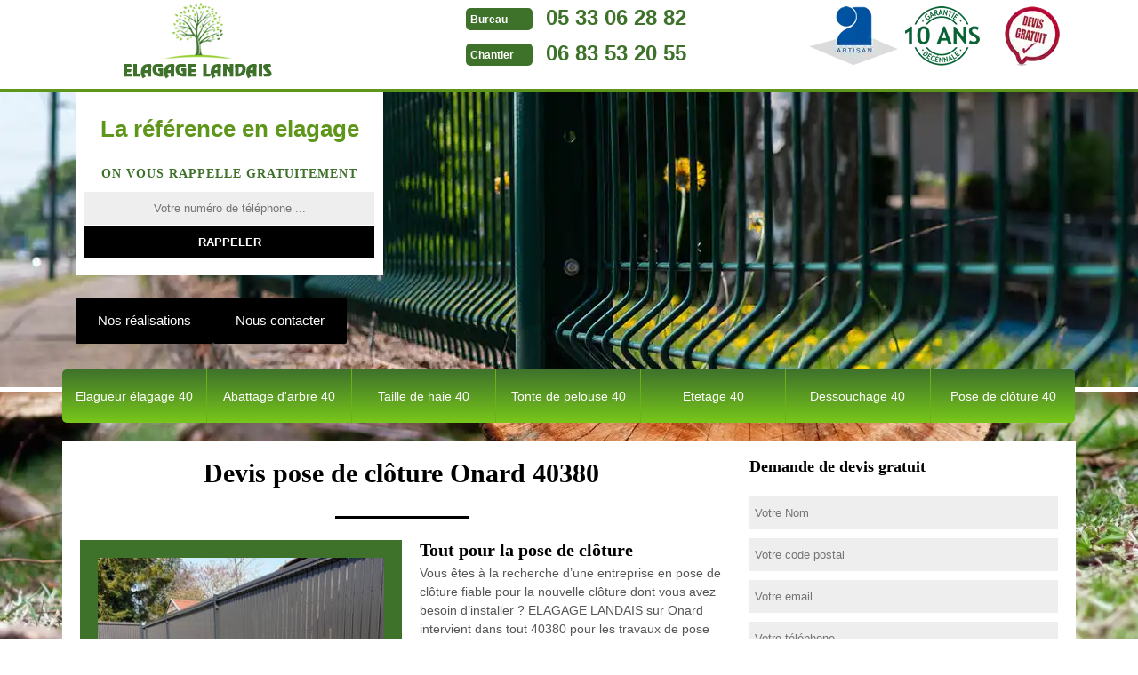

--- FILE ---
content_type: text/html; charset=UTF-8
request_url: https://www.elagueur-paysagiste-40.fr/pose-cloture-onard-40380
body_size: 4324
content:
<!DOCTYPE html>
<html dir="ltr" lang="fr-FR">
<head>
    <meta charset="UTF-8" />
    <meta name=viewport content="width=device-width, initial-scale=1.0, minimum-scale=1.0 maximum-scale=1.0">
    <meta http-equiv="content-type" content="text/html; charset=UTF-8" >
    <title>Pose de clôture à Onard tél: 05.33.06.28.82</title>
        <meta name="description" content="Entreprise de pose de clôture à Onard 40380, pour délimiter votre habitation ou votre jardin nous posons vos clôture de façon professionnel devis et déplacement gratuit">      
    <link rel="shortcut icon" href="/skins/default/images/p/favicon.ico" type="image/x-icon">
    <link rel="icon" href="/skins/default/images/p/favicon.ico" type="image/x-icon">
    <link href="/skins/default/css/style.css" rel="stylesheet" type="text/css"/>
    <link rel="preconnect" href="https://www.googletagmanager.com">
    <link rel="preconnect" href="https://nominatim.openstreetmap.org"></head>

<body class="Desktop ville">
    
    <header class="header"><div id="TopNavigation"><div class="container"><a href="/" title="logo-elagage-40-elagage-landais" class="logo"><img loading="lazy" src="/skins/default/images/p/Logo-elagage-landais.png" alt="elagage-40-elagage-landais"></a><div class="Tels"><p class="tel"><span class="typeTel">Bureau</span><a href="tel:0533062882">05 33 06 28 82</a></p><p class="tel"><span class="typeTel">Chantier</span><a href="tel:0683532055">06 83 53 20 55</a></p></div><div class="rightNav"><div class="logoArtisan"><img loading="lazy" src="/skins/default/images/img/logo_artisan.webp" alt="Artisan"/><img loading="lazy" src="/skins/default/images/img/logo_gdecennale.webp" alt="Garantie decennale"/><img loading="lazy" src="/skins/default/images/img/logo_devisGratuit.webp" alt="Devis gratuit"/></div><div class="nav-mobile"></div></div></div></div><div id="MiddleNavigation"><div class="homeslider"><div id="diapo_1" class="diapo" style="background-image:url(/skins/default/images/p/pose-de-cloture-40.webp)"></div></div><div class="RappelSlider"><div class="container"><div class="Inner_rappel"><div class="Slogan"><span>La référence en elagage</span></div><strong>On vous rappelle gratuitement</strong><form action="/message.php" method="post" id="rappel_immediat"><input type="text" name="mail" id="mail2" value=""><input type="hidden" name="type" value="rappel"><input type="text" name="numtel" required="" placeholder="Votre numéro de téléphone ..." class="form-input"><input type="submit" name="OK" value="RAPPELER" class=" btn btn-submit"></form></div><div class="btn_"><a href="/realisations">Nos réalisations</a><a href="/contact">Nous contacter</a></div></div></div></div><div id="BotNavigation"><div class="container"><nav class="nav"><ul class="nav-list"><li class="nav-item"><a href="/">Elagueur élagage 40</a></li><li class="nav-item"><a href="abattage-arbre-landes-40">Abattage d'arbre 40</a></li><li class="nav-item"><a href="taille-haie-jardinier-landes-40">Taille de haie 40</a></li><li class="nav-item"><a href="tonte-et-refection-pelouse-landes-40">Tonte de pelouse 40</a></li><li class="nav-item"><a href="etetage-arbres-landes-40">Etetage 40</a></li><li class="nav-item"><a href="dessouchage-arbres-landes-40">Dessouchage 40</a></li><li class="nav-item"><a href="pose-cloture-landes-40">Pose de clôture 40</a></li></ul></nav></div></div></header>
    <div class="Contenu"><div class="container"><div class="corps"><div class="row"><div class="col-md-8"><div class="mainleft"><h1>Devis pose de clôture Onard 40380</h1><div class="Block Block0"><div class="ImgLeft"><img loading="lazy" src="/photos/186144-pose-de-cloture-elagage-landais-1.jpg" alt="Pose de cloture  onard-40380 ELAGAGE LANDAIS"/></div><h2>Tout pour la pose de clôture </h2><p>Vous êtes à la recherche d’une entreprise en pose de clôture fiable pour la nouvelle clôture dont vous avez besoin d’installer ? ELAGAGE LANDAIS sur Onard intervient dans tout 40380 pour les travaux de pose de clôture 40380 pour les différents types dont vous avez besoin. Grâce aux différentes techniques que nous mettons en place, nous assurons la mise en place de manière professionnelle la clôture de votre choix : clôture en bois, clôture en PVC, etc. Nous sommes composés d’artisans en pose de clôture capable d’assurer l’installation de votre clôture.</p></div><div class="Block Block1"><h2>Entreprise en pose de clôture</h2><p>La clôture de maison est une solution pour la protection d’une propriété contre les différents aléas qui pourraient gaspiller la tenue de votre jardin ou l’extérieur de la maison. Elle permet également d’être à l’abri des regards indiscrets. Ainsi, avoir une clôture permet de protéger la confidentialité. Vous pouvez de ce fait choisir la clôture dont vous voulez parmi différents types de clôture : clôture en bois, clôture en PVC, grillage, palissade, etc. Pour cela, ELAGAGE LANDAIS assure la pose de clôture sur tout 40380 et ses environs.</p></div><div class="Block Block2"><div class="ImgFull"><img loading="lazy" src="/photos/186144-pose-de-cloture-elagage-landais-2.jpg" alt="Pose de cloture  40380"/><img loading="lazy" src="/photos/186144-pose-de-cloture-elagage-landais-3.jpg" alt="Pose de cloture"/></div><h2>Quel type de clôture choisir ?</h2><p>Artisan en pose de clôture sur 40380, ELAGAGE LANDAIS est spécialiste pour les différents travaux de clôture. Que ce soit pour la clôture de maison privée, la clôture d’un espace public, ou autres, notre équipe s’acharne à trouver les meilleures méthodes pour offrir de l’esthétique à la clôture à poser. Vous pouvez alors compter sur notre équipe pour vous aider à choisir le meilleur matériau et faire une parfaite pose de clôture qui saura tenir dans le temps. Contactez-nous dès aujourd’hui pour plus d’informations.</p></div><div class="Block Block3"><h2>Poser une clôture : une installation à réussir</h2><p>Pour votre projet de faire installer une clôture, nous proposons des services fiables. Pour cela, le fait de poser une clôture 40380 est réglementé par votre département 40380. Cela peut avoir besoin d’une demande d’autorisation pour faire les travaux. Afin de vous aider à la réalisation de votre projet, artisan en pose de clôture Onard met des solutions à votre service afin de réaliser votre demande. Pour cela, notre équipe conseille de choisir le matériau qui puisse résister pour longtemps : clôture en bois, clôture en PVC, etc.</p></div><div class="Block Block4"><h2>Comment poser un grillage ?</h2><p>La pose de grillage doit être fait de manière à ce que vous aurez une clôture qui tienne dans le temps. En choisissant du grillage pour la clôture, vous optez pour la qualité et la facilité de pose. La pose de clôture 40380 en panneaux est une intervention facile à faire : un poteau, puis un panneau et cela se fait de cette manière jusqu’ à la fin. Nous vous conseillons de faire le choix de grillage pour une sécurité assurée, une fois posé, le système est indémontable.</p></div><div class="Block Block5"><h2> Découvrez l'entreprise de pose de grillage à Onard.</h2><p>Le grillage est l'un des clôture le plus utilisé pour délimiter un terrain ou pour protéger les jardins, potager,etc... ELAGAGE LANDAIS qui réside à Onard dans le 40380 est votre service pour tous les travaux concernant la pose de grillage. Entant qu'un expert en pose grillage, il pourra vous donner tous les informations que vous deviez savoir à propos de ce travail. De même, il est en mesure de réaliser n’importe quels types de grillage. Alors pour vous aider, ses équipes  à Onard 40380 sont tous à votre écoute pour que vous ayez la satisfaction sur la qualité de leurs travaux.</p></div><div class="Block Block6"><h2>Artisan pose de clôture 40380 : faites votre demande</h2><p>Pour la clôture d’une propriété (maison, hangar, immeuble, etc.), faites le nécessaire que vous ayez une clôture de qualité. Avant de décider la clôture, choisissez le matériau à utiliser pour les poteaux. Par la suite, définissez les bases de ligne droite pour l’équilibre de la clôture. En effet, la manière dont les poteaux seront définis dépend de votre goût et aussi du type de sol. Si vous avez besoin d’aide, {clietn}est au service pour réaliser les travaux de pose de clôture dont vous avez besoin.</p></div><div class="Block Block7"><h2>Pour un devis pose de clôture gratuit</h2><p>Si vous avez des projets pour la pose de clôture, n’hésitez pas à faire une demande de devis auprès des entreprises en pose de clôture 40380. Cela va vous permettre de préparer le budget nécessaire pour les travaux. Avoir un devis vous aide en effet à connaître en avance les différentes interventions à mettre en place. N’hésitez pas à nous appeler pour vous en rédiger. Nous vous remettrons un devis gratuit et sans engagement. Le devis vous servira ainsi de repère pour votre budget.</p></div><div class="Block Block8"><h2>Confier à l'entreprise professionnelle pour poser de clôture à Onard.</h2><p>Pour installer votre clôture, ELAGAGE LANDAIS qui s'implante à Onard dans le 40380 vous offre ses services moins chers pour vous servir. Pour cela, il dispose tous les matériaux ainsi que tous les nécessaires convenable pour chaque demande. Donc, si vous habitez dans ses zones d'intervention; vous pouvez bénéficier de ses prestations. Avec ELAGAGE LANDAIS à Onard, vous n'obtiendrez que travaux de qualité. Alors, si vous avez un projet pour la pose de clôture à Onard, n'hésitez pas à appeler ELAGAGE LANDAIS qui se situe Onard40380. </p></div></div></div><div class="col-md-4"><div class="mainright"><div class="Devisgratuit"><div class="h3">Demande de devis gratuit</div><form action="/message.php" method="post" id="FormDevis"><input type="text" name="mail" id="mail" value=""><input type="text" name="nom" required="" class="form-input" placeholder="Votre Nom"><input type="text" name="code_postal" required="" class="form-input" placeholder="Votre code postal"><input type="text" name="email" required="" class="form-input" placeholder="Votre email"><input type="text" name="telephone" required="" class="form-input" placeholder="Votre téléphone"><textarea name="message" required="" class="form-input" placeholder="Votre message"></textarea><input type="submit" value="Envoyer" class="btn btn-submit"></form></div><div class="coordonne"><div class="h3">Nos coordonnées</div><p class="tel"><span class="typeTel">Bureau</span><a href="tel:0533062882">05 33 06 28 82</a></p><p class="tel"><span class="typeTel">Chantier</span><a href="tel:0683532055">06 83 53 20 55</a></p></div><div class="Telcontact"></div><div class="MapRight"><div class="h3">Nous localiser</div><div id="Map"></div><p><i class="icon icon-map"></i>Pose de cloture   Onard<br/><br/>211 chemin de la laiterie <br/> 40250 Souprosse</p></div></div></div></div><div class="mainleft Services"><b class="Titre">Autres services</b><div class="Liens"><a href="/dessouchage-arbres-onard-40380">Dessouchage Onard 40380</a><a href="/etetage-arbres-onard-40380">Etetage Onard 40380</a><a href="/tonte-et-refection-pelouse-onard-40380">Tonte de pelouse Onard 40380</a><a href="/taille-haie-jardinier-onard-40380">taille de haie Onard</a><a href="/abattage-arbre-onard-40380">Abattage arbre Onard</a><a href="/elagueur-elagage-arbre-onard-40380">Elagueur élagage Onard</a></div></div></div></div></div>
    <footer id="footer"><div class="container"><a href="/" title="logo-elagage-40-elagage-landais" class="logo"><img loading="lazy" src="/skins/default/images/p/Logo-elagage-landais.png" alt="elagage-40-elagage-landais"></a><p class="adresse">211 chemin de la laiterie <br/> 40250 Souprosse</p><p class="tel"><span><a href="tel:0533062882">05 33 06 28 82</a></span> / <span><a href="tel:0683532055">06 83 53 20 55</a></span></p><p class="copyright">©2025 - 2025 Tout droit réservé - <a href="mentions-legales" title="Mentions légales">Mentions légales</a></p></div></footer>
</body>
<script src="/js/jquery-3.6.0.min.js"></script>
<script src="/js/scripts.js"></script>

<script src="skins/default/js/slick.min.js"></script>


<link rel="stylesheet" href="/js/leaflet/leaflet.css" />
<script src="/js/leaflet/leaflet.js"></script>
<script src="/js/map.js"></script>
<script>initMap('211 chemin de la laiterie , 40250 Souprosse',16);</script>

<script type="text/javascript">		
		var Support = 'Desktop';
		$(document).ready(function(){
		// Js lancés une fois la page chargée
			
		          initAnalytics('_');
		
        // Append the mobile icon nav
        $('.nav-item').has('ul').prepend('<span class="nav-click"><i class="nav-arrow"></i></span>');
        $('.nav-mobile').click(function(){
            $('.nav-list').toggle();
        });

        });


	</script>

</html>


--- FILE ---
content_type: text/html; charset=UTF-8
request_url: https://www.elagueur-paysagiste-40.fr/ajax.php
body_size: 118
content:
{"code_google_tags":"","code_analytics":"UA-92177448-23","RGPD":null,"dbg":["Erreur  n'est pas reconnu."]}

--- FILE ---
content_type: text/css
request_url: https://www.elagueur-paysagiste-40.fr/skins/default/css/style.css
body_size: 4885
content:
html {
  -webkit-text-size-adjust: 100%;
  -ms-text-size-adjust: 100%;
  -webkit-tap-highlight-color: transparent;
  -webkit-box-sizing: border-box;
          box-sizing: border-box;
}

* {
  padding: 0;
  margin: 0;
  box-sizing: border-box;
}

*,
*::before,
*::after {
  -webkit-box-sizing: inherit;
          box-sizing: inherit;
}

@-moz-viewport {
  width: device-width;
}

@-ms-viewport {
  width: device-width;
}

@-webkit-viewport {
  width: device-width;
}

@viewport {
  width: device-width;
}

body {
  background: url('../images/img/fond_body.webp') no-repeat center;
  background-size: cover;
  background-attachment: fixed;
  font-family: "Arial", Helvetica, sans-serif;
  font-size: 14px;
  font-weight: 400;
  line-height: 1.5;
  color: #555;
  margin: 0;
}

article,
aside,
details,
figcaption,
figure,
footer,
header,
main,
menu,
nav,
section {
  display: block;
}

figure {
  margin: 0;
}
a {
  background-color: transparent;
  color: inherit;
  text-decoration: none;
  transition: all .3s ease;
}

a:active,
a:hover,
a:focus {
  outline: 0;
  text-decoration: none;
}

img {
	border: 0;
	max-width: 100% !important;
}

p {
  margin-top: 0;
  margin-bottom: 1rem;
}

h1, h2, h3, h4,
.h1, .h2, .h3, .h4 {
  font-family: serif;
  margin-bottom: 1.5rem;
  margin-top: 0;
  position: relative;
  line-height: 1.1;
  color: #000;
}

h1 {
  font-size: 30px;
}

h2 {
  font-size: 20px;
  margin-bottom: 5px;
}

h3,
.h3 {
  font-size: 18px;
  font-weight: 600;
}

h4 {
  font-size: 16px;
}

@media(max-width: 991px) {
  h1 {
    font-size: 24px;
  }

  h2 {
    font-size: 18px;
  }

  h3,
  .h3 {
    font-size: 16px;
  }

  h4 {
    font-size: 14px;
  }
}
.container {
  padding-right: .9375rem;
  padding-left: .9375rem;
  position: relative;
  margin-right: auto;
  margin-left: auto;
}

.container::after {
  display: table;
  clear: both;
  content: "";
}

@media (min-width: 544px) {
  .container {
    max-width: 576px;
  }
}

@media (min-width: 768px) {
  .container {
    max-width: 720px;
  }
}

@media (min-width: 992px) {
  .container {
    max-width: 960px;
  }
}

@media (min-width: 1200px) {
  .container {
    max-width: 1170px;
  }
}

.clearfix::after {
  display: table;
  clear: both;
  content: "";
}

.row {
  margin-right: -.9375rem;
  margin-left: -.9375rem;
}

.row::after {
  display: table;
  clear: both;
  content: "";
}

.col-xs-1, .col-xs-2, .col-xs-3, .col-xs-4, .col-xs-5, .col-xs-6, .col-xs-7, .col-xs-8, .col-xs-9, .col-xs-10, .col-xs-11, .col-xs-12, .col-sm-1, .col-sm-2, .col-sm-3, .col-sm-4, .col-sm-5, .col-sm-6, .col-sm-7, .col-sm-8, .col-sm-9, .col-sm-10, .col-sm-11, .col-sm-12, .col-md-1, .col-md-2, .col-md-3, .col-md-4, .col-md-5, .col-md-6, .col-md-7, .col-md-8, .col-md-9, .col-md-10, .col-md-11, .col-md-12, .col-lg-1, .col-lg-2, .col-lg-3, .col-lg-4, .col-lg-5, .col-lg-6, .col-lg-7, .col-lg-8, .col-lg-9, .col-lg-10, .col-lg-11, .col-lg-12 {
  position: relative;
  min-height: 1px;
  padding-right: .9375rem;
  padding-left: .9375rem;
}

.col-xs-1, .col-xs-2, .col-xs-3, .col-xs-4, .col-xs-5, .col-xs-6, .col-xs-7, .col-xs-8, .col-xs-9, .col-xs-10, .col-xs-11, .col-xs-12 {
  float: left;
}

.col-xs-1 {
  width: 8.333333%;
}

.col-xs-2 {
  width: 16.666667%;
}

.col-xs-3 {
  width: 25%;
}

.col-xs-4 {
  width: 33.333333%;
}

.col-xs-5 {
  width: 41.666667%;
}

.col-xs-6 {
  width: 50%;
}

.col-xs-7 {
  width: 58.333333%;
}

.col-xs-8 {
  width: 66.666667%;
}

.col-xs-9 {
  width: 75%;
}

.col-xs-10 {
  width: 83.333333%;
}

.col-xs-11 {
  width: 91.666667%;
}

.col-xs-12 {
  width: 100%;
}

@media (min-width: 544px) {
  .col-sm-1, .col-sm-2, .col-sm-3, .col-sm-4, .col-sm-5, .col-sm-6, .col-sm-7, .col-sm-8, .col-sm-9, .col-sm-10, .col-sm-11, .col-sm-12 {
    float: left;
  }
  .col-sm-1 {
    width: 8.333333%;
  }
  .col-sm-2 {
    width: 16.666667%;
  }
  .col-sm-3 {
    width: 25%;
  }
  .col-sm-4 {
    width: 33.333333%;
  }
  .col-sm-5 {
    width: 41.666667%;
  }
  .col-sm-6 {
    width: 50%;
  }
  .col-sm-7 {
    width: 58.333333%;
  }
  .col-sm-8 {
    width: 66.666667%;
  }
  .col-sm-9 {
    width: 75%;
  }
  .col-sm-10 {
    width: 83.333333%;
  }
  .col-sm-11 {
    width: 91.666667%;
  }
  .col-sm-12 {
    width: 100%;
  }
}

@media (min-width: 768px) {
  .col-md-1, .col-md-2, .col-md-3, .col-md-4, .col-md-5, .col-md-6, .col-md-7, .col-md-8, .col-md-9, .col-md-10, .col-md-11, .col-md-12 {
    float: left;
  }
  .col-md-1 {
    width: 8.333333%;
  }
  .col-md-2 {
    width: 16.666667%;
  }
  .col-md-3 {
    width: 25%;
  }
  .col-md-4 {
    width: 33.333333%;
  }
  .col-md-5 {
    width: 41.666667%;
  }
  .col-md-6 {
    width: 50%;
  }
  .col-md-7 {
    width: 58.333333%;
  }
  .col-md-8 {
    width: 66.666667%;
  }
  .col-md-9 {
    width: 75%;
  }
  .col-md-10 {
    width: 83.333333%;
  }
  .col-md-11 {
    width: 91.666667%;
  }
  .col-md-12 {
    width: 100%;
  }
}

@media (min-width: 992px) {
  .col-lg-1, .col-lg-2, .col-lg-3, .col-lg-4, .col-lg-5, .col-lg-6, .col-lg-7, .col-lg-8, .col-lg-9, .col-lg-10, .col-lg-11, .col-lg-12 {
    float: left;
  }
  .col-lg-1 {
    width: 8.333333%;
  }
  .col-lg-2 {
    width: 16.666667%;
  }
  .col-lg-3 {
    width: 25%;
  }
  .col-lg-4 {
    width: 33.333333%;
  }
  .col-lg-5 {
    width: 41.666667%;
  }
  .col-lg-6 {
    width: 50%;
  }
  .col-lg-7 {
    width: 58.333333%;
  }
  .col-lg-8 {
    width: 66.666667%;
  }
  .col-lg-9 {
    width: 75%;
  }
  .col-lg-10 {
    width: 83.333333%;
  }
  .col-lg-11 {
    width: 91.666667%;
  }
  .col-lg-12 {
    width: 100%;
  }
}
/* Slider */
.slick-slider
{
    position: relative;

    display: block;

    -moz-box-sizing: border-box;
         box-sizing: border-box;

    -webkit-user-select: none;
       -moz-user-select: none;
        -ms-user-select: none;
            user-select: none;

    -webkit-touch-callout: none;
    -khtml-user-select: none;
    -ms-touch-action: pan-y;
        touch-action: pan-y;
    -webkit-tap-highlight-color: transparent;
}

.slick-list
{
    position: relative;

    display: block;
    overflow: hidden;

    margin: 0;
    padding: 0;
}
.slick-list:focus
{
    outline: none;
}
.slick-list.dragging
{
    cursor: pointer;
    cursor: hand;
}

.slick-slider .slick-track,
.slick-slider .slick-list
{
    -webkit-transform: translate3d(0, 0, 0);
       -moz-transform: translate3d(0, 0, 0);
        -ms-transform: translate3d(0, 0, 0);
         -o-transform: translate3d(0, 0, 0);
            transform: translate3d(0, 0, 0);
}

.slick-track
{
    position: relative;
    top: 0;
    left: 0;

    display: block;
}
.slick-track:before,
.slick-track:after
{
    display: table;

    content: '';
}
.slick-track:after
{
    clear: both;
}
.slick-loading .slick-track
{
    visibility: hidden;
}

.slick-slide
{
    display: none;
    float: left;

    height: 100%;
    min-height: 1px;
}
[dir='rtl'] .slick-slide
{
    float: right;
}
.slick-slide img
{
    display: block;
}
.slick-slide.slick-loading img
{
    display: none;
}
.slick-slide.dragging img
{
    pointer-events: none;
}
.slick-initialized .slick-slide
{
    display: block;
}
.slick-loading .slick-slide
{
    visibility: hidden;
}
.slick-vertical .slick-slide
{
    display: block;

    height: auto;

    border: 1px solid transparent;
}
/* Fin slick */
/*------------------------------------*\
    Header
\*------------------------------------*/
#TopNavigation {
	background: #fff;
	position: fixed;
    width: 100%;
    z-index: 10000;
    top: 0;
}
#TopNavigation:after {
	content: "";
	display: block;
    position: relative;
    bottom: 0;
    height: 4px;
    background: #5E961B;
}
@media(max-width: 543px) {
  .leaf {
    display: block;
  }
}
.logo {
    float: left;
    text-align: center;
    width: 304px;
    height: 100px;
}
a.logo img {
    width: 175px;
    height: 90px;
    object-fit: contain;
    overflow: hidden;
    margin: 0;
}
@media(max-width: 543px) {
  #TopNavigation .container {
    padding: 0;
  }
  .logo {
    width: 55%;
    padding: 0;
  }
}
.logo > span {
	display: block;
    font-size: 30px;
    line-height: 20px;
}
.Mobile .logo > span {
  font-size: 22px;
  line-height: 33px;
}
.logo > strong {
	letter-spacing: 2px;
    font-size: 10px;
	display: block;
    color: #000;
    text-transform: uppercase;
    line-height: 40px;
}
.Mobile .logo > strong {
  letter-spacing: 0;
}
.Slogan {
  background:#fff;
}
.Tels {
  float:left;
  margin-left:150px;
}
.Tablet .Tels {
    float: right;
    margin-left: 0;
    margin-right: 100px;
}
.Tels p {
  font-size: 24px;
}
.Tels .typeTel {
  width:75px;
}
.Tablet .typeTel {
    font-size: 11px;
}
.Slogan > span {
	display: block;
    padding: 20px 0;
    font-size: 26px;
    color: #5E961B;
    font-weight: bold;
    text-align: center;
}
.rightNav {
	float: right;
	position: relative;
}
.logoArtisan {
  margin-top: 7px;
}
.Tablet .Slogan {
    line-height: 20px;
  }
@media(max-width: 767px) {
  .Slogan {
    float: left;
    line-height: 20px;
    margin-left: 2rem;
    width: 150px;
  }
  .Slogan > span {
    font-size: 24px;
  }
  .logoArtisan {
    display: none;
  }
}
@media(max-width: 543px) {
  .Slogan {
    display: none;
  }
  .rightNav {
    margin-right: 15px;
    margin-top: 10px;
  }
}

/* Navigation */
#BotNavigation .container {
  position: static;
}
.nav {
	position:relative;
}
.nav-list {
	list-style: none;
	padding-left: 0;
	text-align:left;
	margin: -25px 0;
}
.nav-list:after {
	content: "";
	clear:both;
	display: table;
}
.nav-item {
  background-image: -webkit-gradient(linear, 50% 0%, 50% 100%, color-stop(0%, #3e722b),color-stop(100%, #78C71A));
  background-image: -moz-linear-gradient(top, #3e722b,#78C71A);
  background-image: -webkit-linear-gradient(top, #3e722b,#78C71A);
  background-image: linear-gradient(to bottom, #3e722b,#78C71A);
	border-right: 1px solid #6CB118;
	float:left;
	zoom:1;
	position:relative;
	text-align: center;
	width: 14.28%;
  transition: all .3s ease;
}
.nav-item:first-child {
	border-radius: 5px 0 0 5px; 
}
.nav-item:last-child {
	border-right: none;
	border-radius: 0 5px 5px 0; 
}
.nav-item a {
	 display: block;
    color: #FFF;
    padding: 20px 0px;
    line-height: 20px;
}
.nav-item.active,
.nav-item:hover,
.nav-item:focus {
  background-image: linear-gradient(to bottom, #78C71A, #3e722b);
  background-image: -webkit-gradient(linear, 50% 0%, 50% 100%, color-stop(0%, #78C71A),color-stop(100%, #3e722b));
  background-image: -moz-linear-gradient(to bottom, #78C71A, #3e722b);
  background-image: -webkit-linear-gradient(to bottom, #78C71A, #3e722b);
}
.nav-item.active > a,
.nav-item:hover > a,
.nav-item:focus > a {
  color: #fff;
}
.nav-item:hover .nav-submenu {
	display:block;
}
.nav-submenu {
	display:none;
	position:absolute;
	left:0;
	width:180px;
}
.nav-submenu-item a {
	background:#3e722b ;
	display:block;
	padding:15px;
}
.nav-submenu-item a:hover {
}

.nav-mobile {
	display:none; 
	cursor:pointer;
  margin-top: 15px;
	background:#3e722b  url(../images/nav.svg) no-repeat center center;
	background-size:25px;
	height:50px;
	width:50px;
}
.Tablet .nav-mobile {
    float: right;
    display: table;
    margin-top: -48%;
}
.nav-click {
	position:absolute;
	top:0;
	right:0;
	display:none;
	height:49px;
	width:50px;
	cursor:pointer;
}
.nav-click i {
	display:block;
	height:48px;
	width:48px;
	background:url(../img/drop.svg) no-repeat center center;
	background-size:20px;
}
.nav-click:hover {
}
.nav-rotate {
	-webkit-transform:rotate(180deg);
	-moz-transform:rotate(180deg);
	-ms-transform:rotate(180deg);
	-o-transform:rotate(180deg);
	transform:rotate(180deg);
}

@media only screen and (max-width: 991px) {
	.nav-mobile {
		display:block;
	}
	.nav {
    position: absolute;
    right: 0;
    top: 100px;
    width: 50%;
    z-index: 1000;
	}
	.nav-list {
    background-image: -webkit-gradient(linear, 50% 0%, 50% 100%, color-stop(0%, #78C71A),color-stop(100%, #78C71A));
    background-image: -moz-linear-gradient(top, #78C71A,#78C71A);
    background-image: -webkit-linear-gradient(top, #78C71A,#78C71A);
    background-image: linear-gradient(to bottom, #78C71A,#78C71A);
		display:none;
    margin: 0;
	}
	.nav-item {
    background-image:none;
    border-bottom: 1px solid #fff;
		width:100%;
		float:none;
    text-align: left;
	}
  .nav-item:first-child,
  .nav-item:last-child {
    border-radius: 0
  }
  .nav-item:last-child {
    border-bottom: none;
  }
	.nav-item > a {
		padding:15px;
	}
	.nav-click {
		display:block;
	}
	.nav-mobile-open {
		border-radius:5px 5px 0 0;
		-webkit-border-radius:5px 5px 0 0;
		-moz-border-radius:5px 5px 0 0;
	}
	.nav-item:hover .nav-submenu {
		display:none;
	}
	.nav-submenu {
		position:static;
		width:100%;
	}
}
@media only screen and (max-width: 767px) {
  .nav {
    width: 100%;
  }
}

/*------------------------------------*\
    Contenu 
\*------------------------------------*/
/* Homeslider */
#MiddleNavigation {
    padding-top: 86px;
    background: #eee;
    border-bottom: 5px solid #fff;
}
.homeslider {
    height: 350px;
    overflow: hidden;
}
.diapo {
	height: 350px;
    background-size: cover;
    background-repeat: no-repeat;
    background-position: center 45%;
}
#diapo_3.diapo {
  background-position: center 65%;
}
#diapo_1.diapo {
  background-position: center 80%;
}

#diapo_2.diapo {
  background-position: center 80%;
}
.RappelSlider {
	position: absolute;
    top: 86px;
    width: 100%;
}
.Inner_rappel {
  clear:both;
	background: #fff;
  width: 346px;
  text-align: center;
  padding: 20px 10px;
  margin-left: 15px;
}
.Inner_rappel > strong {
	display: block;
    font-family: serif;
    text-transform: uppercase;
    letter-spacing: 1px;
    margin-bottom: 10px;
    color: #3e722b;
}
@media(max-width: 767px) {
  .RappelSlider {
    top: 180px;
  }
  .Inner_rappel {
    margin: 0 auto;
  }
}
@media(max-width: 543px) {
  .Inner_rappel {
    width: 100%;
  }
}

/* Contenu */
.corps {
  margin-top: 20px;
}
@media(min-width: 768px) {
  .corps {
  	background: #fff;
    margin: 20px 0;
  	padding: 20px;
  }
}
.mainleft {}
.mainleft h1 {
	text-align: center;
}
.mainleft h1:after {
	content: "";
	background: #000;
	display: block;
	height: 3px;
	margin: 2rem auto 0;
	width: 150px;
}
.block_1 > .clearfix {
	background: #3e722b;
	margin-left: -20px;
}
#TextBlock {
	background: #fff;
}
#ImgBlock img {
	padding-top: 15px;
}
@media(max-width: 991px) {
  .block_1 > .clearfix {
    background: none;
  }
  #ImgBlock {
    background: #3e722b;
    margin-bottom: 20px;
    padding-bottom: 10px;
    text-align: center;
  }
  #ImgBlock img {
    width: 100%;
  }
}
@media(max-width: 767px) {
  .block_1,
  .block_3,
  .block_1 h2,
  .block_3 h2 {
    color: #fff;
  }
}
.block_2 {
    margin: 3rem 0;
}
.block_2 .Item_Block {
  background: #f7f7f7;
  padding: 20px;
  margin-left: -20px;
}
.Mobile .block_2 .Item_Block {
	padding: 0;
  margin-left: 0;
  margin-right: 0;
}
.block_3 {
  text-align: center;
}
.block_3 img {
  display: block;
  margin: 0 auto 1.5rem;
}
@media(min-width: 768px) {
  .pr15 {
    padding-right: 15px;
  }
}
@media(max-width: 767px) {
  .mainright {
    background: #fff;
    margin: 0 -15px;
    padding: 1px 20px 20px;
  }
  .block_1 > .clearfix {
    margin-left: 0;
  }
  #TextBlock {
    background: none;
    padding: 0;
  }
  .block_2 {
    margin-top: 0;
  }
  .block_2 .Item_Block {
    margin-right: -20px;
  }
  .block_3 p {
    text-align: justify !important;
  }
}

/* Main right */
@media(max-width: 767px) {
  .Devisgratuit {
    padding: 20px;
    background: #fff;
  }
  .Devisgratuit .h3 {
    font-size: 24px;
    text-align: center;
  }
}
#mail,
#mail2 {
	display: none !important;
}
.form-input {
	background: #eee;
    border: 1px solid #eee;
    color: #000;
    display: block;
    outline: 0 !important;
    margin-bottom: 10px;
    padding: 10px 5px;
    width: 100%;
    -webkit-appearance: none;
    font-family: inherit;
}
textarea.form-input {
	height: 75px;
}
.btn {
	font-weight: bold;
	border: none;
    color: #fff;
    padding: 10px;
}
.btn-submit {
  background: #000;
	outline: 0 !important;
	display: block;
	cursor: pointer;
    width: 100%;
}
#rappel_immediat .form-input {
	text-align: center;
}
#rappel_immediat .btn-submit {
	text-align: center;
	margin-top: -8px;
}

/* Coordonnee */
.coordonne {
  margin-top: 30px;
}
.coordonne .h3 {
  margin-bottom: 5px;
}

.tel {
  color: #3e722b;
	font-size: 30px;
  font-weight: bold;
  margin-bottom: 0;
  line-height: 40px;
}
.typeTel {
  background: #3e722b;
  height: 25px;
  line-height: 27px;
  border-radius: 5px;
  color: #fff;
  display: inline-block;
  font-size: 12px;
  padding: 0 5px;
  margin-right: 15px;
  width: 20%;
  vertical-align: middle;
}
.email {
  display: block;
    border-bottom: 1px dashed #ccc;
    border-top: 1px dashed #ccc;
    padding: 5px 0;
    margin-top: 10px;
    text-align: center;
    color: #000;
}
@media(max-width: 991px) {
  .tel {
    font-size: 20px;
  }
  .email {
    font-size: 12px;
  }
}

/* Map */
.MapRight {
  margin: 30px 0;
}
.MapRight .h3 {
  margin-bottom: 5px;
}
.MapRight > p {
  border-bottom: 1px solid;
  margin-bottom: 5px;
}
.MapContainer {
  background: #eee;
  height: 250px;
}
@media(max-width: 991px) {
  .MapRight > p {
    font-size: 12px;
  }
}

/* Realisations */
.RealisationRight {}
.Reaslide {
  border: 5px solid #3e722b;
  background: #3e722b;
  text-align: center;
}
.Reaslide a {
  display: block;
}
@media(max-width: 767px) {
  .Reaslide img {
    width: 100% !important;
  }
}

/* Footer */
#footer {
	background: rgba(4, 4, 4, 0.5);
    padding: 25px 0;
    text-align: center;
}
#footer .leaf {
  float: none;
  display: block;
  margin: 0 auto;
}
#footer .logo {
  background: #fff;
    border-bottom: 5px solid #3e722b;
    float: none;
    display: block;
    margin: 0 auto 10px;
}
.Mobile #footer .logo {
  width: 85%;
}
#footer .logo > strong {
  color: #79DE37;
}
.adresse {
    color: #fff;
    font-size: 16px;
    margin-bottom: 0;
}
#footer .tel {
  color: #fff;
  font-size: 24px;
}
#footer .tel > span {
  margin: 0 15px;
}
.copyright {
  color: rgba(255, 255, 255, 0.59);
  text-transform: uppercase;
  letter-spacing: 2px;
  font-family: serif;
  font-size: 12px;
  font-weight: bold;
  margin-bottom: 0;
}
.copyright > a {
  color: #fff;
}
@media(max-width: 767px) {
  #footer .tel > span {
    display: block;
    margin: 0;
  }
  .copyright > a {
    display: block;
    margin: 10px 0;
  }
}

.ImgLeft {
  background: #3e722b;
  float:left;
  padding:20px;
  margin-right:20px;
  width:50%;
  margin-bottom: 20px;
}
.ImgFull img {
      width: 48%;
    height: 100%;
    object-fit: cover;
}
.ImgFull img:first-child {
  margin-right:2%;
}


.Services .Titre {
  display: block;
  font-size: 20px;
  margin-bottom: 10px;
}

.Services a {
  display: block;
  line-height: 35px;
}
.Services a:hover {
  text-decoration:underline;
}

.Block1 {
  clear:both;
  margin-top:40px;
}


.Desktop .Services .Liens {
  column-count:3;
  column-rule: 1px solid #cecece;  
}
.Tablet .Services .Liens {
  column-count:2;
  column-rule: 1px solid #cecece;  
}

.Mobile .Tels {
  margin:0px;
  float:none;
  position: absolute;
  top:100%;
  background: #fff;  
  text-align: center;
  left:15px;
  right:15px;
}

.Mobile .Contenu { background:  #fff; }
.page-mention {
    background: #ffffffbf;
    padding: 40px 20px;
    color: #000;
}
div#Map {
    height: 250px;
    width: 100%;
    background: #80808052;
}
.btn_ {
    display: flex;
    gap: 15px;
    margin-top: 25px;
    margin-left: 15px;
}
.Mobile .btn_ {
    margin-left: 0;
    justify-content: center;
}
.btn_ a {
    background: #000;
    color: #fff;
    padding: 15px 25px;
    border-radius: 2px;
    font-size: 15px;
}
.Mobile .ImgLeft {
    width: 100%;
    margin-bottom: 15px;
    padding: 10px;
}
.Mobile .ImgFull img {
    width: 100%;
    margin: 0 0 10px;
}
.Tablet .RappelSlider {
  top: 140px;
}
.Tablet .nav {
    top: 164px;
}
a.swipebox img {
    width: 100%;
    height: 260px;
    object-fit: cover;
}
div#realisations {
    background: #ffffffbf;
    padding: 40px 20px;
}
b.titre-album {
    display: block;
    text-align: center;
    font-size: 24px;
    margin: 10px 0 20px;
}
.blog_pageIntrouvable {
    background: #3e722b;
    position: fixed;
    height: 100%;
    width: 100%;
    font-size: 18px;
    z-index: 200000 !important;
    text-align: center;
    top: 0;
}
.blog_pageIntrouvable .d-flex {
    display: flex !important;
    justify-content: center !important;
    align-items: center !important;
}
.blog_pageIntrouvable > div {
    height: 100%;
}
.blog_pageIntrouvable h1 {
    font-size: 200px;
    color: #fff;
}
.blog_pageIntrouvable p {
    font-size: 36px;
    line-height: 100%;
    margin-top: -21px;
    text-transform: uppercase;
    letter-spacing: 10px;
    color: #fff;
}
.blog_pageIntrouvable span,
.blog_pageIntrouvable a {
    color: #fff;
}
@media (max-width: 767px) {
  .blog_pageIntrouvable h1 {
    font-size: 100px;
  }
  .blog_pageIntrouvable p {
    font-size: 17px;
    letter-spacing: 5px;
    margin-top: -10px;
  }
  .blog_pageIntrouvable {
    font-size: 14px;
  }
  .blog_pageIntrouvable a {
    display: block;
  }
}

.ContactezNous b {
    margin-right: 10px;
}
.mail_ {
    margin: 10px 0;
}
.ContactezNous a {
    display: inline-block;
    margin-right: 10px;
    color: inherit;
}
.ContactezNous .h1 {
  font-size: 32px;
}
.Mobile .ContactezNous .h1 {
  font-size: 24px;
}
.Mobile .ContactezNous a {
    display: block;
}
.ContactezNous #FormDevis {
    display: block;
    padding: 20px 0 0;
}
.Desktop .ContactezNous #FormDevis {
    max-width: 75%;
    margin: auto;
}
div#contenu-home,
.ContactezNous {
    padding: 40px 20px;
    background: #ffffffbf;
    color: #333;
}
.Desktop .ContactezNous {
    text-align: center;
}
.logoArtisan img {
    width: 100px;
    height: 67px;
    object-fit: contain;
}
.ImgLeft img {
    width: 100%;
    height: 100%;
    object-fit: cover;
}
div#Messages {
    position: absolute;
    z-index: 11111;
    background: #3e722b;
    color: #fff;
    width: 100%;
    text-align: center;
    padding: 10px 0;
    font-size: 17px;
}
div#Messages p {
    margin: 0;
  }